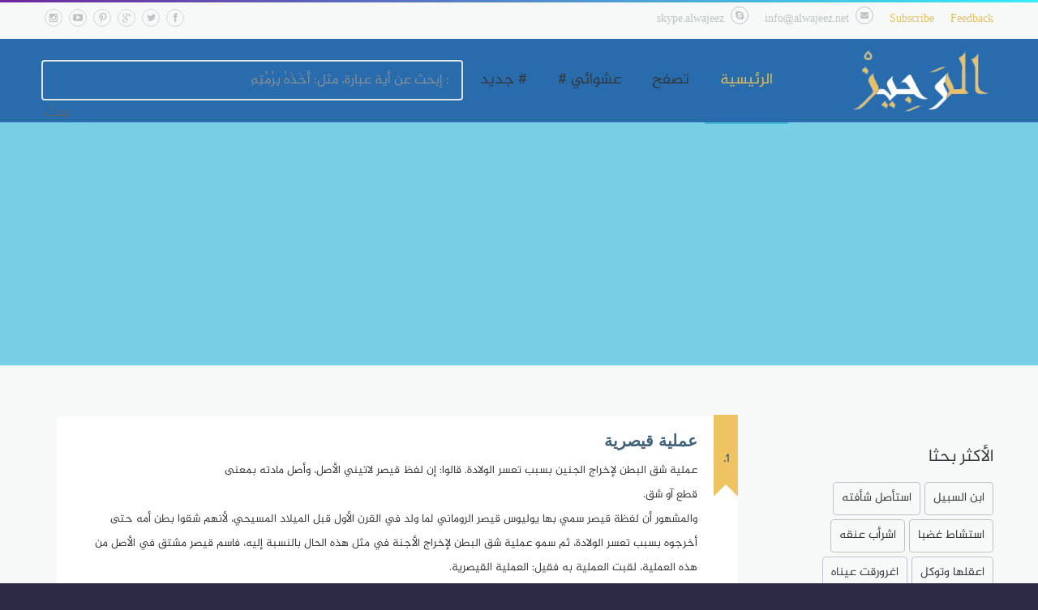

--- FILE ---
content_type: text/html; charset=UTF-8
request_url: https://alwajeez.net/dictionary/%D8%B9%D9%85%D9%84%D9%8A%D8%A9-%D9%82%D9%8A%D8%B5%D8%B1%D9%8A%D8%A9
body_size: 8438
content:
<!doctype html>
<!--[if IE 9]><html class="ie9" lang="en"><![endif]-->
<!--[if (gt IE 9)|!(IE)]><!--><html lang="en"><!--<![endif]-->
<html>
<head>
    <title> قاموس الوجيز : معنى و شرح كلمة عملية-قيصرية : قاموس عربي عربي</title>
    <!--meta info-->
    <meta charset="utf-8">
    <meta name="viewport" content="initial-scale=1.0,maximum-scale=1.0,user-scalable=no">
    <meta http-equiv="content-type" content="text/html; charset=utf-8" />
    <meta name="author" content="Mohamed BOUZAHIR" />
    <meta name="dcterms.rightsHolder" content="Mohamed BOUZAHIR" />
    <meta name="robots" content="all" />
    <meta name="keywords" content="قاموس الوجيز ,معجم عربي عربي,قاموس عربي عربي,قاموس المصطلحات,تعابير," />
      <meta name="description" content="www.alwajeez.net" />
       <link rel="canonical" href="https://www.alwajeez.net/dictionary/عملية-قيصرية" />
  

    <link rel="shortcut icon" type="image/x-icon" href="images/fav.ico">
    <!--web fonts-->
    <link href='https://fonts.googleapis.com/css?family=Lato:100,300,400,700,900,100italic,300italic,400italic' rel='stylesheet' type='text/css'>
    
    <link rel="stylesheet" type="text/css" media="all" href="/plugins/owl-carousel/owl.carousel.css">
		<link rel="stylesheet" type="text/css" media="all" href="/plugins/owl-carousel/owl.transitions.css">
		<!--theme css-->
		<link rel="stylesheet" type="text/css" media="all" href="/css/bootstrap.min.css">
		<link rel="stylesheet" type="text/css" media="all" href="/css/theme-animate.css">
		<link rel="stylesheet" type="text/css" media="all" href="/css/style.css?v=2">
		<link rel="stylesheet" type="text/css" media="all" href="/css/site.css">
		<link rel="stylesheet" type="text/css" media="all" href="/css/rtl.css">
    
    <!--head libs-->
		<script src="/js/jquery-2.1.0.min.js"></script>
		<script src="/plugins/jquery.queryloader2.min.js"></script>
		<script src="/plugins/modernizr.js"></script>
    <script async src="https://pagead2.googlesyndication.com/pagead/js/adsbygoogle.js?client=ca-pub-8333713394085934"
     crossorigin="anonymous"></script>
  <!-- Global site tag (gtag.js) - Google Analytics -->
<script async src="https://www.googletagmanager.com/gtag/js?id=UA-18380423-3"></script>
<script>
  window.dataLayer = window.dataLayer || [];
  function gtag(){dataLayer.push(arguments);}
  gtag('js', new Date());

  gtag('config', 'UA-18380423-3');
</script>
</head>
<body class="sticky_menu">

    

    <!--layout-->
		<div class="wide_layout bg_light_2">
			
    <!--header markup-->
    <header role="banner" class="relative">
				<span class="gradient_line"></span>
				<!--top part-->
				<section class="header_top_part">
					<div class="container">
						<div class="row">
							<!--contact info-->
							<div class="col-lg-6 col-md-6 col-sm-6 t_xs_align_c">
								<ul class="hr_list fs_small color_grey_light">
								
									<li class="m_right_20 f_xs_none m_xs_right_0 m_xs_bottom_5">
									<div id="form-content" class="contactmodal fade in" style="display: none;">
    <div class="modal-header">
        <a class="close" data-dismiss="modal">×</a>
        <h3>مراسلتنا</h3>
    </div>
    <div class="modal-body">
        <form class="contact" name="contact">
          <p class="validateTips">جميع الحقول إلزامية</p>
            <label class="label" for="name">الاسم: </label><br>
            <input type="text" name="name" class="input-xlarge"><br>
            <label class="label" for="email">بريدك: </label><br>
            <input type="email" name="email" class="input-xlarge"><br>
            <label class="label" for="message">الرسالة</label><br>
            <textarea name="message" class="input-xlarge"></textarea>
          <input id="token" name="token" value="" type="text" style="display:none;" />
          <input id="important" name="important" value="" type="text" style="display:none;" />
        </form>
    </div>
    <div class="modal-footer">
        <input class="btn btn-success" type="submit" value="إرسال !" id="submit">
        <a href="#" class="btn" data-dismiss="modal">Nah.</a>
    </div>
</div>
<div id="thanks" class="alert alert-success" style="display: none;">
    <a href="#" class="close" data-dismiss="modal">&times;</a>
    <strong>Success!</strong> تم ارسال رسالتك بنجاح.
</div>
<a data-toggle="modal" class="feedback like-button" href="#form-content" id="feedback-button">
    <i class="fa fa-comment"></i>
    <span>Feedback</span>
</a>
								  </li>
									<li class="m_right_20 f_xs_none m_xs_right_0 m_xs_bottom_5">
									  <div id="subscribe_modal" class="contactmodal fade in" style="display: none;">
    <div class="modal-header">
        <a class="close" data-dismiss="modal">×</a>
        <h3>القائمة البريدية</h3>
    </div>
    <div class="modal-body">
        <form class="newsletter" name="newsletter">
            <label class="label" for="name">الاسم: </label><br>
            <input type="text" name="name" class="input-xlarge"><br>
            <label class="label" for="email">بريدك: </label><br>
            <input type="email" name="email" class="input-xlarge"><br>
          <input id="token" name="token" value="" type="text" style="display:none;" />
          <input id="important" name="important" value="" type="text" style="display:none;" />
        </form>
    </div>
    <div class="modal-footer">
        <input class="btn btn-success" type="submit" value="إشتراك !" id="submit">
        <a href="#" class="btn" data-dismiss="modal">إلغاء !</a>
    </div>
</div>
<a data-toggle="modal" class='like-button' href='#subscribe_modal' id='subscribe-button'>
    <i class='fa fa-envelope'></i>
    <span>Subscribe</span>
</a>
									</li>
									<li class="m_right_20 f_xs_none m_xs_right_0 m_xs_bottom_5">
										<a href="mailto:#" class="color_grey_light d_inline_b color_black_hover"><span class="circle icon_wrap_size_1 d_inline_m m_right_8"><i class="icon-mail-alt"></i></span>info@alwajeez.net</a>
									</li>
									<li class="m_right_20 f_xs_none m_xs_right_0 m_xs_bottom_5">
										<span class="circle icon_wrap_size_1 d_inline_m m_right_8"><i class="icon-skype-1"></i></span>skype.alwajeez
									</li>
								</ul>
							</div>
							<!--social icons-->
							<div class="col-lg-6 col-md-6 col-sm-6 t_align_r t_xs_align_c">
								<ul class="hr_list d_inline_b social_icons">
									<li class="m_right_8"><a href="#" class="color_grey_light facebook circle icon_wrap_size_1 d_block"><i class="icon-facebook-1"></i></a></li>
									<li class="m_right_8"><a href="#" class="color_grey_light twitter circle icon_wrap_size_1 d_block"><i class="icon-twitter-1"></i></a></li>
									<li class="m_right_8"><a href="#" class="color_grey_light googleplus circle icon_wrap_size_1 d_block"><i class="icon-gplus-1"></i></a></li>
									<li class="m_right_8"><a href="#" class="color_grey_light pinterest circle icon_wrap_size_1 d_block"><i class="icon-pinterest"></i></a></li>
									<li class="m_right_8"><a href="#" class="color_grey_light youtube circle icon_wrap_size_1 d_block"><i class="icon-youtube-play"></i></a></li>
									<li class="m_right_8"><a href="#" class="color_grey_light instagram circle icon_wrap_size_1 d_block"><i class="icon-instagramm"></i></a></li>
								</ul>
							</div>
						</div>
					</div>
				</section>
				<hr>
				<!--header bottom part-->
				<section class="header_bottom_part bg_dark_1">
					<div class="container">
						<div class="d_table w_full d_xs_block">
							<!--logo-->
							<div class="col-lg-2 col-md-2 col-sm-2 d_table_cell d_xs_block f_none v_align_m logo t_xs_align_c">
								<a href="/" class="d_inline_m m_xs_top_20 m_xs_bottom_20">
									<img src="/public/images/logo.png" alt="">
								</a>
							</div>
							<div class="col-lg-10 col-md-10 col-sm-10 t_align_r d_table_cell d_xs_block f_none">
								<div class="relative clearfix t_align_r">
                  <div class="col-lg-6 col-md-6 col-sm-6">
                    <button id="menu_button" class="r_corners tr_all color_blue db_centered m_bottom_20 d_none d_xs_block">
                      <i class="icon-menu"></i>
                    </button>
                    <!--main navigation-->
                    <nav role="navigation" class="d_inline_m d_xs_none m_xs_right_0 m_right_15 m_sm_right_5 t_align_l m_xs_bottom_15">
                      <ul class="hr_list main_menu fw_light">
                        <li class="current container3d relative f_xs_none m_xs_bottom_5">
                          <a class="color_dark fs_large relative r_xs_corners" href="/">الرئيسية</a>
                        </li>
                        <li class=" container3d relative f_xs_none m_xs_bottom_5">
                          <a class="color_dark fs_large relative r_xs_corners" href="/browse/أ">تصفح
                          </a>
                          <ul class="sub_menu r_xs_corners bg_light vr_list tr_all tr_xs_none trf_xs_none bs_xs_none d_xs_none">
                                                        <li>
                              <a href="/browse/أ" class="d_block color_dark relative">أ</a>
                            </li>
                                                        <li>
                              <a href="/browse/ب" class="d_block color_dark relative">ب</a>
                            </li>
                                                        <li>
                              <a href="/browse/ت" class="d_block color_dark relative">ت</a>
                            </li>
                                                        <li>
                              <a href="/browse/ث" class="d_block color_dark relative">ث</a>
                            </li>
                                                        <li>
                              <a href="/browse/ج" class="d_block color_dark relative">ج</a>
                            </li>
                                                        <li>
                              <a href="/browse/ح" class="d_block color_dark relative">ح</a>
                            </li>
                                                        <li>
                              <a href="/browse/خ" class="d_block color_dark relative">خ</a>
                            </li>
                                                        <li>
                              <a href="/browse/د" class="d_block color_dark relative">د</a>
                            </li>
                                                        <li>
                              <a href="/browse/ذ" class="d_block color_dark relative">ذ</a>
                            </li>
                                                        <li>
                              <a href="/browse/ر" class="d_block color_dark relative">ر</a>
                            </li>
                                                        <li>
                              <a href="/browse/ز" class="d_block color_dark relative">ز</a>
                            </li>
                                                        <li>
                              <a href="/browse/س" class="d_block color_dark relative">س</a>
                            </li>
                                                        <li>
                              <a href="/browse/ش" class="d_block color_dark relative">ش</a>
                            </li>
                                                        <li>
                              <a href="/browse/ص" class="d_block color_dark relative">ص</a>
                            </li>
                                                        <li>
                              <a href="/browse/ض" class="d_block color_dark relative">ض</a>
                            </li>
                                                        <li>
                              <a href="/browse/ط" class="d_block color_dark relative">ط</a>
                            </li>
                                                        <li>
                              <a href="/browse/ظ" class="d_block color_dark relative">ظ</a>
                            </li>
                                                        <li>
                              <a href="/browse/ع" class="d_block color_dark relative">ع</a>
                            </li>
                                                        <li>
                              <a href="/browse/غ" class="d_block color_dark relative">غ</a>
                            </li>
                                                        <li>
                              <a href="/browse/ف" class="d_block color_dark relative">ف</a>
                            </li>
                                                        <li>
                              <a href="/browse/ق" class="d_block color_dark relative">ق</a>
                            </li>
                                                        <li>
                              <a href="/browse/ك" class="d_block color_dark relative">ك</a>
                            </li>
                                                        <li>
                              <a href="/browse/ل" class="d_block color_dark relative">ل</a>
                            </li>
                                                        <li>
                              <a href="/browse/م" class="d_block color_dark relative">م</a>
                            </li>
                                                        <li>
                              <a href="/browse/ن" class="d_block color_dark relative">ن</a>
                            </li>
                                                        <li>
                              <a href="/browse/ه" class="d_block color_dark relative">ه</a>
                            </li>
                                                        <li>
                              <a href="/browse/و" class="d_block color_dark relative">و</a>
                            </li>
                                                        <li>
                              <a href="/browse/ي" class="d_block color_dark relative">ي</a>
                            </li>
                                                      </ul>
                        </li>
                        <li class=" container3d relative f_xs_none m_xs_bottom_5">
                          <a class="color_dark fs_large relative r_xs_corners" href="/random/">عشوائي #</a>
                        </li>
                        <li class=" container3d relative f_xs_none m_xs_bottom_5">
                          <a class="color_dark fs_large relative r_xs_corners" href="/fresh"># جديد</a>
                        </li>
                      </ul>
                    </nav>
                  </div>
                  <div class="col-lg-6 col-md-6 col-sm-6">
                    <!--searchform-->
                      
                    <form accept-charset="UTF-8" role="search" action="/search" method="post" class="bg_light animate_ vc_child t_align_r fw_light tr_all trf_xs_none horizontal_animate_finished">
                      <div style="display:none"><input name="authenticity_token" type="hidden" value="A99yyji4eKggotAFEWnX7bF1HrJi9VB/EefkVnlSZOM=" /></div>
                      <input autocomplete="off" type="text" name="term" placeholder="إبحث عن أية عبارة، مثل: أَخَذَهُ بِرُمَّتِهِ :" class="autocomplete tt-query search_box r_corners d_inline_m" id="search_word">

                      <span class='input-group-right-btn'><input class='btn btn-default' type='submit' value='بحث'> </span>

                    </form>
                  </div>
								</div>
							</div>
						</div>
					</div>
				</section>
			</header>			
			<!--page title-->
			<section class="page_title translucent_bg_color_scheme image_fixed image_bg_9 t_align_c relative wrapper">
				<div class="container">
					<script async src="https://pagead2.googlesyndication.com/pagead/js/adsbygoogle.js?client=ca-pub-4376854016298718"
     crossorigin="anonymous"></script>
<!-- HEADER_HORIZONTAL -->
<ins class="adsbygoogle"
     style="display:block"
     data-ad-client="ca-pub-8333713394085934"
     data-ad-slot="7658540111"
     data-ad-format="auto"
     data-full-width-responsive="true"></ins>
<script>
     (adsbygoogle = window.adsbygoogle || []).push({});
</script>				</div>
			</section>
			<!--content-->
			<div class="section_offset">
				<div class="container clearfix">
					<div class="row">
						<section class="col-lg-9 col-md-9 col-sm-9 m_xs_bottom_30 pull-left">
							
<div class="box" id="def-392">
    <div class="ribbon">
        <div class="ribbon-inner"><div class="small">&nbsp;</div>1.</div>
    </div>
    <div class="right-links">
    <!--<a data-target="#remote_modal" data-toggle="modal" href="/images/%D8%B9%D9%85%D9%84%D9%8A%D8%A9-%D9%82%D9%8A%D8%B5%D8%B1%D9%8A%D8%A9" id="image-392">
    <i class="fa fa-camera"></i>
    </a>
    <a data-target="#remote_modal" data-toggle="modal" href="/videos/%D8%B9%D9%85%D9%84%D9%8A%D8%A9-%D9%82%D9%8A%D8%B5%D8%B1%D9%8A%D8%A9&amp;defid=392" id="video-392">
    <i class="fa fa-video-camera"></i>
    </a>
    <a data-target="#remote_modal" data-toggle="modal" href="/sounds/392" id="record-392">
    <i class="fa fa-microphone"></i>
    </a>
    <a class="favorite-star" href="/favorites/392" id="favorite-392">
    <i class="fa fa-star-o"></i>
    </a>-->
    </div>
    <div class="inner">
        <div class="word">
            <a href="/dictionary/%D8%B9%D9%85%D9%84%D9%8A%D8%A9-%D9%82%D9%8A%D8%B5%D8%B1%D9%8A%D8%A9">عملية قيصرية</a>
        </div>
        <div class="meaning">
            عملية شق البطن لإخراج الجنين بسبب تعسر الولادة.  قالوا: إن لفظ قيصر لاتيني الأصل، وأصل مادته بمعنى <br />
قطع آو شق. <br />
 والمشهور أن لفظة قيصر سمي بها يوليوس قيصر الروماني  لما ولد في القرن الأول قبل الميلاد المسيحي، لأنهم شقوا بطن  أمه حتى أخرجوه بسبب تعسر الولادة، ثم سمو  عملية شق البطن  لإخراج الأجنة في مثل هذه الحال بالنسبة إليه، فاسم قيصر مشتق  في الأصل من هذه العملية، لقبت العملية به فقيل: العملية  القيصرية.        </div>
        <div class="example">
                    </div>
        <div class="thumbs-counts">
            <div class="counts">
                <span class="up">
                    <i class="thumbs-up"></i>
                    <span class="count">0</span>
                </span>
                <span class="down">
                    <i class="icon-thumbs-down"></i>
                    <span class="count">0</span>
                </span>
            </div>
            <div class="bar-chart">
                <div class="bar" style="width: 68%;"></div>
            </div>
        </div>
    </div>
    <div class="footer">
        <a class="thumb up" data-direction="up" href="#">
            <i class="icon-thumbs-up"></i>
        </a>
        <a class="thumb down" data-direction="down" href="#">
            <i class="icon-thumbs-down"></i>
        </a>
    </div>
</div>
<div class="tags">
    <div class="clear"></div>
    <h1>عبارات  ذات علاقة ب <b>عملية قيصرية</b></h1>
            <a class="tag" href="/dictionary/%D8%A7%D8%B4%D8%B1%D8%A3%D8%A8-%D8%B9%D9%86%D9%82%D9%87">اشرأب عنقه</a>
            <a class="tag" href="/dictionary/%D8%A7%D8%B3%D8%AA%D8%B4%D8%A7%D8%B7-%D8%BA%D8%B6%D8%A8%D8%A7">استشاط غضبا</a>
            <a class="tag" href="/dictionary/%D8%A7%D8%B3%D8%AA%D8%A3%D8%B5%D9%84-%D8%B4%D9%8E%D8%A3%D9%92%D9%81%D9%8E%D8%AA%D9%8E%D9%87">استأصل شَأْفَتَه</a>
            <a class="tag" href="/dictionary/%D8%A7%D8%A8%D9%86-%D8%A7%D9%84%D8%B3%D8%A8%D9%8A%D9%84">ابن السبيل</a>
            <a class="tag" href="/dictionary/%D8%A7%D8%B9%D9%82%D9%84%D9%87%D8%A7-%D9%88%D8%AA%D9%88%D9%83%D9%84">اعقلها وتوكل</a>
    </div>

<script>
// Code to show loading icon goes here.
$(function(){ 
        var defid = 392 

        $('#def-392 .footer a.up').click(function(){
            $.ajax({
                type:"POST",
                url:"/vote.php",
                data: { defid: defid, direction: 'up', token: '32wer45t34g434th43h568j67um' },
                dataType: 'json',
                success: function(result) {
                  if (result.status == 'saved') {
                    $( "#def-392 .counts .up .count" ).text(result.up);
                    $( "#def-392 .counts .down .count" ).text(result.down);
                    $( "#def-392" ).removeClass('downvoted').addClass('upvoted');
                  }
                }
            });
            return false;
        });
        $('#def-392 .footer a.down').click(function(){
            $.ajax({
                type:"POST",
                url:"/vote.php",
                dataType: "json",
                data: { defid: defid, direction: 'down', token: '32wer45t34g434th43h568j67um' },
                success: function(result) {
                  if (result.status == 'saved') {
                    $( "#def-392 .counts .up .count" ).text(result.up);
                    $( "#def-392 .counts .down .count" ).text(result.down);
                    $( "#def-392" ).removeClass('upvoted').addClass('downvoted');
                  } else {
                    console.log("result.status"+result.status);
                    
                  }
                //jQuery1709707722899038345_1405892077231({"status":"duplicate","up":202,"down":222})
                //jQuery1709707722899038345_1405892077231({"status":"saved","up":202,"down":222})
                }
            });
            return false;
        });
        $('.share-btn').click(function(){
            $('.share-cnt').toggle();
        });
    });

</script>

						</section>
						<aside class="col-lg-3 col-md-3 col-sm-3 pull-left">
							<div class="m_bottom_40 m_xs_bottom_30">
								<script type="text/javascript">
	atOptions = {
		'key' : '376e5e03cada938de0769d0602de296b',
		'format' : 'iframe',
		'height' : 250,
		'width' : 300,
		'params' : {}
	};
	document.write('<scr' + 'ipt type="text/javascript" src="http' + (location.protocol === 'https:' ? 's' : '') + '://www.profitablecreativeformat.com/376e5e03cada938de0769d0602de296b/invoke.js"></scr' + 'ipt>');
</script>							</div>
							<div class="m_bottom_40 m_xs_bottom_30">
															</div>
							
							<div class="m_bottom_40 m_xs_bottom_30">
								<h5 class="fw_light color_dark m_bottom_20">الأكثر بحثا</h5>
								<!--tags list-->
								<ul class="hr_list tags_list">
									<li class="m_right_5 m_bottom_5"><a href="/dictionary/ابن-السبيل" class="r_corners button_type_2 d_block color_dark color_pink_hover fs_medium">ابن السبيل</a></li>
									<li class="m_right_5 m_bottom_5"><a href="/dictionary/-استأصل-شأفته" class="r_corners button_type_2 d_block color_dark color_pink_hover fs_medium">استأصل شأفته</a></li>
									<li class="m_right_5 m_bottom_5"><a href="/dictionary/استشاط-غضبا" class="r_corners button_type_2 d_block color_dark color_pink_hover fs_medium">استشاط غضبا</a></li>
									<li class="m_right_5 m_bottom_5"><a href="/dictionary/اشرأب-عنقه" class="r_corners button_type_2 d_block color_dark color_pink_hover fs_medium">اشرأب عنقه</a></li>
									<li class="m_right_5 m_bottom_5"><a href="/dictionary/اعقلها-وتوكل" class="r_corners button_type_2 d_block color_dark color_pink_hover fs_medium">اعقلها وتوكل</a></li>
									<li class="m_right_5 m_bottom_5"><a href="/dictionary/اغرورقت-عيناه" class="r_corners button_type_2 d_block color_dark color_pink_hover fs_medium">اغرورقت عيناه</a></li>
									<li class="m_right_5 m_bottom_5"><a href="/dictionary/-افتات-عليه-في-كذا" class="r_corners button_type_2 d_block color_dark color_pink_hover fs_medium">افتات عليه في كذا</a></li>
									<li class="m_right_5 m_bottom_5"><a href="/dictionary/اكفهز-وجهه" class="r_corners button_type_2 d_block color_dark color_pink_hover fs_medium">اكفهز وجهه</a></li>
									<li class="m_right_5 m_bottom_5"><a href="/dictionary/انتفخت-اوداجه" class="r_corners button_type_2 d_block color_dark color_pink_hover fs_medium">انتفخت اوداجه</a></li>
									<li class="m_right_5 m_bottom_5"><a href="/dictionary/انفرجت-أساريره" class="r_corners button_type_2 d_block color_dark color_pink_hover fs_medium">انفرجت أساريره</a></li>
								</ul>
							</div>

							<div class="m_xs_bottom_0">
								<div class="text-center" id="copyright">
									<div id="years">
											<div class="trademark">©</div>
											قاومس الوجيز 2026											<div class="trademark">®</div>
									</div>
									<div>
											<a href="/tos.php">شروط الخدمة</a>
											<a href="/privacy.php">الخصوصية</a>
									</div>
									<div>
											<a href="https://www.alwajeez.net/ads">أعلن معنا</a>
											<a href="#" onclick="javascript:window.open('https://api.alwajeez.net/', 'wufoo', 'width=640,height=600'); return false">تطبيقات</a>
											<a href="https://www.alwajeez.net/jobs">وظائف</a>
									</div>
								</div>
							</div>
						</aside>
					</div>
				</div>
			</div>
		</div>
		<!--back to top button-->
		<button id="back_to_top" class="circle icon_wrap_size_2 color_blue_hover color_grey_light_4 tr_all d_md_none">
			<i class="icon-angle-up fs_large"></i>
		</button>
    

  
	
			<hr class="divider_type_2">
			<!--footer-->
			<footer role="contentinfo" class="bg_light_3">
				<!--top part-->
				<section class="footer_top_part">
					<div class="container">
						<div class="row">
							<!--about us-->
							<div class="col-lg-3 col-md-3 col-sm-3 fw_light m_bottom_30">
								<h5 class="color_dark m_bottom_20">عن الموقع</h5>
								<p>قاموس الوجيز قاموس عربي عربي للمصطلحات والتعبيرات والتراكيب يعطيك الشرح المبسط لكل تعبير مع الأمثلة من القرأن الكريم وكتب الحديث وأشهر كتب الأدب والثراث العربي.</p>
							</div>
							<div class="col-lg-6 col-md-6">
								<div class="row">
									<!--facebook plugin-->
									<div class="col-lg-6 col-md-6 col-sm-6 m_bottom_20 m_sm_bottom_30">
										<h5 class="color_dark fw_light m_bottom_15">تابعنا على الفايسبوك</h5>
										<iframe src="https://www.facebook.com/plugins/likebox.php?href=http%3A%2F%2Fwww.facebook.com%2Falwajeeznet&amp;width=235&amp;height=258&amp;colorscheme=light&amp;show_faces=true&amp;header=false&amp;stream=false&amp;show_border=false&amp;appId=438889712801266" style="border:none; overflow:hidden; width:235px; height:258px;"></iframe>
									</div>
									<!--subscribe-->
									<div class="col-lg-6 col-md-6 col-sm-6 m_bottom_20 m_sm_bottom_30">
										<h5 class="color_dark fw_light m_bottom_20">القائمة البريدية</h5>
										<p class="fw_light m_bottom_25">إشترك في القائمة البريدية ليصلك جديدنا وآخر العبارات المتداولة في العالم العربي.</p>
										<form class="subscribe_send_form">
											<ul>
												<li class="m_bottom_20">
													<input type="email" name="subscribe_email" placeholder="بريدك الإلكتروني" class="r_corners bg_light w_full fw_light">
												</li>
												<li>
													<button class="fs_medium button_type_2 color_purple transparent r_corners tr_all">إشتراك</button>
												</li>
											</ul>
										</form>
									</div>
								</div>
							</div>
							<!--social buttons-->
							<div class="col-lg-3 col-md-3 col-sm-3 m_bottom_30 m_xs_bottom_20">
								<h5 class="color_dark m_bottom_20 fw_light">تواصل معنا</h5>
								<ul class="hr_list social_icons">
									<!--tooltip_container class is required-->
									<li class="m_right_15 m_bottom_15 tooltip_container">
										<!--tooltip-->
										<span class="d_block r_corners color_default tooltip fs_small tr_all">تابعنا على الفايسبوك</span>
										<a href="#" class="d_block facebook icon_wrap_size_2 circle color_grey_light_2">
											<i class="icon-facebook fs_small"></i>
										</a>
									</li>
									<li class="m_right_15 m_bottom_15 tooltip_container">
										<!--tooltip-->
										<span class="d_block r_corners color_default tooltip fs_small tr_all">تابعنا على تويتر</span>
										<a href="#" class="d_block twitter icon_wrap_size_2 circle color_grey_light_2">
											<i class="icon-twitter fs_small"></i>
										</a>
									</li>
									<li class="m_right_15 m_bottom_15 m_sm_right_0 tooltip_container m_xs_right_15">
										<!--tooltip-->
										<span class="d_block r_corners color_default tooltip fs_small tr_all">تابعنا على غوغل بلس</span>
										<a href="#" class="d_block googleplus icon_wrap_size_2 circle color_grey_light_2">
											<i class="icon-gplus-1 fs_small"></i>
										</a>
									</li>
									<li class="m_right_15 m_md_right_0 m_sm_right_15 m_bottom_15 tooltip_container">
										<!--tooltip-->
										<span class="d_block r_corners color_default tooltip fs_small tr_all">تابعنا على بينترست</span>
										<a href="#" class="d_block pinterest icon_wrap_size_2 circle color_grey_light_2">
											<i class="icon-pinterest fs_small"></i>
										</a>
									</li>
									<li class="m_right_15 m_bottom_15 tooltip_container">
										<!--tooltip-->
										<span class="d_block r_corners color_default tooltip fs_small tr_all">تابعنا على اليوتيوب</span>
										<a href="#" class="d_block youtube icon_wrap_size_2 circle color_grey_light_2">
											<i class="icon-youtube-play fs_small"></i>
										</a>
									</li>
									<li class="m_right_15 m_bottom_15 tooltip_container m_sm_right_0 m_xs_right_15">
										<!--tooltip-->
										<span class="d_block r_corners color_default tooltip fs_small tr_all">تابعنا علي انستغرام</span>
										<a href="#" class="d_block instagram icon_wrap_size_2 circle color_grey_light_2">
											<i class="icon-instagramm fs_small"></i>
										</a>
									</li>
								</ul>
							</div>
						</div>
					</div>
				</section>
				<!--bottom part-->
				<section class="footer_bottom_part t_align_c color_grey bg_light_4 fw_light">
					<p>&copy; قاومس الوجيز 2018. كل الحقوق محفوظة.</p>
				</section>
          <div id="advertise" style="display: none;" class="modal">
  <div id="signup-ct">
    <div id="signup-header">
      <h2>Create a new account</h2>
      <p>It's simple, and free.</p>
      <a class="modal_close" href="#"></a>
    </div>
    <form action="signup.php" method="post">
      <div class="txt-fld">
        <label for="signup_username">Username</label>
        <input id="signup_username" name="signup_username" type="text" class="good_input" />
      </div>
      <div class="txt-fld">
        <label for="signup_email">Email address</label>
        <input id="signup_email" name="signup_email" type="text" />
      </div>
      <div class="txt-fld">
        <label for="signup_password">Password</label>
        <input id="signup_password" name="signup_password" type="text" />
      </div>
      <div class="btn-fld">
        <button type="submit">Sign Up »</button>
      </div>
    </form>
  </div>
</div>          <div id="privacy" style="display: none;" class="modal" title="سياسة حماية الخصوصية">
  <h3>سياسة حماية الخصوصية</h3>
  <p>
  مرحباً بكم في موقع معاجم اللغة ، يلتزم موقع معاجم اللغة بحماية خصوصية المعلومات الشخصية التي يتلقاها منكم عند استخدام مختلف خدماته.
  </p>
  <h3>ما هي المعلومات التي قد يقوم موقع معاجم اللغة بجمعها عني؟ </h3>
  <p>عندما تطلب الاشتراك في احدى الخدمات التي يقدمها معاجم اللغة، مثل البريد الالكتروني او التسجيل في خدمة سؤال وجواب او المشاركة في الاختبارات  المتاحة، فقد نطلب تقديم بيانات شخصية، مثل الاسم وعنوان البريد الالكتروني وتاريخ الميلاد.
  </p>
  <p>يستخدم الموقع ايضا ملفات تعريف الارتباط cookies، وهي عبارة عن بيانات محدودة عن تفضيلات المستخدمين للاونلاين، وهذه البيانات تساعد معاجم اللغة على تلبية احتياجات مستخدميها.
  </p>
  <p>بشكل مشابه يقوم موقع معاجم اللغة ايضا بتسجيل عنوان الـ IP، وهو عبارة عن رقم يمكن ان يحدد كل جهاز كمبيوتر يستخدم شبكة الانترنت.
  </p>
  <p>نستخدم برامج تحليلية لمتابعة ملفات الارتباط cookies وعناوين الـ IP بهدف التعرف على احتياجات المستخدمين. ولا تستخدم هذه المعلومات لتجميع ملفات شخصية عنكم.
  </p>
  <h3>كيف يستخدم موقع معاجم اللغة البيانات التي يجمعها عني؟</h3>
  <p>
  يستخدم معاجم اللغة المعلومات الشخصية التي يتلقاها منكم لاغراض محدودة، منها ادارة الخدمات التي يقدمها لمستخدميه، وعلى سبيل المثال الاتصال بكم بخصوص الخدمة التي طلبتم الحصول عليها.
  </p>
  <p>يحتفظ الموقع بسرية المعلومات التي يحصل عليها من مستخدميه، الا اذا تطلب القانون الافصاح عنها، او سمح بذلك.
  </p>
  <h3>ما طول المدة التي سيحتفظ خلالها الموقع ببياناتي الشخصية؟</h3>
  <p>سنحتفظ بالبيانات الشخصية المقدمة منكم طالما كانت هناك حاجة اليها لتقديم خدمات اليكم. وعندما ترسلون مساهماتكم الى موقع معاجم اللغة فانه سيتم الاحتفاظ بالمحتوى لفترة معقولة حسب الغرض الذي ارسلت المساهمات من اجله.
  </p>
  <p>
  </p>
  </div>      </footer>
      



<!-- Latest compiled and minified JavaScript -->
<script src="//maxcdn.bootstrapcdn.com/bootstrap/3.2.0/js/bootstrap.min.js"></script>
  <!--[if IE]><script src="https//html5shiv.googlecode.com/svn/trunk/html5.js"></script><![endif]-->
  <script type="text/javascript" src="/javascript/typeahead.bundle.js,alwajeez-app.js" charset="UTF-8"></script>

    <script type="text/javascript" src="/javascript/alwajeez-app.js" charset="UTF-8"></script>
<script defer src="https://static.cloudflareinsights.com/beacon.min.js/vcd15cbe7772f49c399c6a5babf22c1241717689176015" integrity="sha512-ZpsOmlRQV6y907TI0dKBHq9Md29nnaEIPlkf84rnaERnq6zvWvPUqr2ft8M1aS28oN72PdrCzSjY4U6VaAw1EQ==" data-cf-beacon='{"version":"2024.11.0","token":"7d1b471c3bb24717bbb38d4492e24dc3","r":1,"server_timing":{"name":{"cfCacheStatus":true,"cfEdge":true,"cfExtPri":true,"cfL4":true,"cfOrigin":true,"cfSpeedBrain":true},"location_startswith":null}}' crossorigin="anonymous"></script>
</body>
</html>


--- FILE ---
content_type: text/html; charset=utf-8
request_url: https://www.google.com/recaptcha/api2/aframe
body_size: 263
content:
<!DOCTYPE HTML><html><head><meta http-equiv="content-type" content="text/html; charset=UTF-8"></head><body><script nonce="OoiH_GFsXgLcfIBgtyU0fA">/** Anti-fraud and anti-abuse applications only. See google.com/recaptcha */ try{var clients={'sodar':'https://pagead2.googlesyndication.com/pagead/sodar?'};window.addEventListener("message",function(a){try{if(a.source===window.parent){var b=JSON.parse(a.data);var c=clients[b['id']];if(c){var d=document.createElement('img');d.src=c+b['params']+'&rc='+(localStorage.getItem("rc::a")?sessionStorage.getItem("rc::b"):"");window.document.body.appendChild(d);sessionStorage.setItem("rc::e",parseInt(sessionStorage.getItem("rc::e")||0)+1);localStorage.setItem("rc::h",'1769353533242');}}}catch(b){}});window.parent.postMessage("_grecaptcha_ready", "*");}catch(b){}</script></body></html>

--- FILE ---
content_type: text/css
request_url: https://alwajeez.net/css/site.css
body_size: 970
content:

/* website styles */
.pull-right {
  float: right !important;
}
.pull-left {
  float: left !important;
}
/* phrases*/
h1 {
  font-size: 16px;
  padding: 0 0 10px 0;
  margin: 0 0 10px 0;
  border-bottom: 1px solid #4e7ca0;
  font-weight: normal;
  }
  .box, .tags {
  margin-left: 15px;
  margin-right: 15px;
  border-radius: 5px;
  margin-bottom: 15px;
  }
  .tags a.tag {
  border-radius: 5px;
  background-color: #4e7ca0;
  color: white;
  display: inline-block;
  padding: 10px;
  margin: 5px;
  font-size: 14px;
  }
  .box {
  background-color: white;
  position: relative;
  font-size: 14px;
  color: #40627a;
  word-wrap: break-word;
  margin-top: 12px;
  }
  .box a {
  color: #4485c1;
  text-decoration: none;
  }
  .box a:hover {
  text-decoration: underline;
  }
  .box, .tags {
  border-radius: 5px;
  margin: 0 15px 30px 15px;
  }
  .box .ribbon {
  background-color: #efc262;
  display: -moz-inline-box;
  -moz-box-orient: vertical;
  display: inline-block;
  vertical-align: middle;
  text-align: center;
  width: 30px;
  position: absolute;
  padding-bottom: 30px;
  top: -2px;
  padding-top: 10px;
  right: 0px;
  float: right;
  margin-left: 10px;
  font-weight: bold;
  font-size: 14px;
  }
    .box .ribbon:before {
    content: " ";
    display: block;
    height: 0;
    width: 0;
    border-style: solid;
    border-width: 15px;
    border-color: transparent;
    left: 0;
    border-bottom-color: white;
    position: absolute;
    bottom: -1px;
    }
    .box .ribbon .small {
    font-size: 9px;
    text-transform: uppercase;
    }
  .box .right-links {
  float: left;
  font-size: 25px;
  display: block;
  height: 25px;
  margin-right: 18px;
  margin-top: 18px;
  }
    .box .right-links a {
    color: #efc262;
    }
    .box .right-links a:hover {
    text-shadow: 0 0 3px #efc262;
    text-decoration: none;
    }
  .box .inner {
  padding: 18px 50px 20px 25px;
  }
    .box .inner .word a {
    font-size: 20px;
    text-decoration: none;
    }
    .box .word a {
    color: #40627a;
    }
    .box a {
    color: #4485c1;
    text-decoration: none;
    }
    .word a, .index a {
    font-family: Helvetica, sans-serif;
    line-height: 24px;
    font-size: 24px;
    font-weight: bold;
    color: black;
    }
    .word, .index {
    font-family: Helvetica, sans-serif;
    line-height: 24px;
    font-size: 24px;
    font-weight: bold;
    color: black;
    }
    .box .inner .word {
    margin-bottom: 10px;
    }
    
    .box .inner .meaning, .box .inner .example {
    color: #333333;
    }
    .box .inner .meaning {
    margin-bottom: 10px;
    }
    
    .box .inner .contributor {
    margin-top: 10px;
    color: #94979a;
    font-size: 12px;
    }
    .box .share {
    margin-top: 10px;
    }
    .box .share i {
    color: white;
    }
    .box .inner .thumbs-counts {
    margin-top: 15px;
    color: #94979a;
    }
      .box .inner .thumbs-counts .counts {
      margin-bottom: 5px;
      }
      .box .inner .thumbs-counts .bar-chart {
      width: 200px;
      background-color: #333333;
      }
  .box .footer {
    border-top: 1px solid #b3b5b7;
    line-height: 50px;
    height: 50px;
  }
    .box .footer *:first-child {
    border-radius: 0 0 0 5px;
    }
    .box .footer .thumb, .box .footer .buy {
    height: 50px;
    text-align: center;
    line-height: 50px;
    color: #94979a;
    }
    .box .footer .thumb {
    width: 50px;
    float: right;
    border-left: 1px solid #b3b5b7;
    }
    .box .footer .thumb:hover, .box .footer .buy:hover {
    background-color: #f0f0f1;
    text-decoration: none;
    }
    
#copyright {
  width: 300px;
  margin-top: 15px;
  margin-bottom: 15px;
  line-height: 22px;
  color: #a3a3a3;
}
#copyright #years {
  font-weight: bold;
}
#copyright .trademark {
  display: inline;
  color: #d6d6d6;
}
#copyright a, #copyright span {
  padding: 3px 4px;
  margin: 2px;
  text-decoration: none;
}


.tt-dropdown-menu {
  position: absolute;
  top: 100%;
  left: 0;
  z-index: 1000;
  display: none;
  float: left;
  min-width: 160px;
  padding: 5px 0;
  margin: 2px 0 0;
  list-style: none;
  font-size: 14px;
  background-color: #ffffff;
  border: 1px solid #cccccc;
  border: 1px solid rgba(0, 0, 0, 0.15);
  border-radius: 4px;
  -webkit-box-shadow: 0 6px 12px rgba(0, 0, 0, 0.175);
  box-shadow: 0 6px 12px rgba(0, 0, 0, 0.175);
  background-clip: padding-box;
}
.tt-suggestion > p {
  display: block;
  padding: 3px 20px;
  clear: both;
  font-weight: normal;
  line-height: 1.428571429;
  color: #333333;
  white-space: nowrap;
}
.tt-suggestion > p:hover,
.tt-suggestion > p:focus,
.tt-suggestion.tt-cursor p {
  color: #ffffff;
  text-decoration: none;
  outline: 0;
  background-color: #428bca;
}


--- FILE ---
content_type: text/css
request_url: https://alwajeez.net/css/fonts.css
body_size: -38
content:
charset "UTF-8";
@font-face{
  font-family:droidkufi-regular;
  src:url(../font/DroidKufi-Regular.eot?#iefix);
  src:local("درويد كوفي"),local("DroidKufi-Regular"),url(../font/DroidKufi-Regular.woff) format("woff")
}
@font-face{
  font-family:Al-Jazeera-Arabic-Bold;src:url(../font/Al-Jazeera-Arabic-Bold.eot);src:url(../font/Al-Jazeera-Arabic-Bold.eot?#iefix) format("embedded-opentype"),url(../font/Al-Jazeera-Arabic-Bold.woff) format("woff"),url(../font/Al-Jazeera-Arabic-Bold.ttf) format("truetype");font-weight:400;font-style:normal}
@font-face{
  font-family:Al-Jazeera-Arabic-Regular;src:url(../font/Al-Jazeera-Arabic-Regular.eot);src:url(../font/Al-Jazeera-Arabic-Regular.eot?#iefix) format("embedded-opentype"),url(../font/Al-Jazeera-Arabic-Regular.woff) format("woff"),url(../font/Al-Jazeera-Arabic-Regular.ttf) format("truetype");font-weight:400;font-style:normal}
@font-face{
  font-family:Greta;src:url(../font/Greta_Arabic_Regular.eot);src:url(../font/Greta_Arabic_Regular.eot?#iefix) format("embedded-opentype"),url(../font/Greta_Arabic_Regular.woff) format("woff"),url(../font/Greta_Arabic_Regular.otf) format("opentype")}
